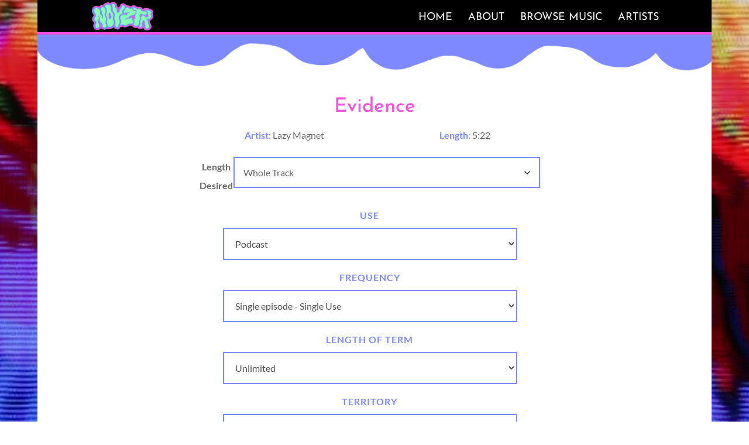

--- FILE ---
content_type: text/html; charset=UTF-8
request_url: https://www.noyztr.com/wp-admin/admin-ajax.php
body_size: 570
content:
<!-- gf:json_start -->{"success":true,"data":{"common":{"form":{"product_meta":{"4":{"products":{"1":{"type":"product","id":1,"label":"Base Price","inputs":[{"id":"1.1","label":"Name","name":""},{"id":"1.2","label":"Price","name":""},{"id":"1.3","label":"Quantity","name":""}],"inputType":"hiddenproduct","choices":"","basePrice":"$0.00","disableQuantity":false,"options":{"448":{"type":"option","id":448,"label":"Frequency","inputType":"select","choices":[{"text":"Single episode - Single Use","value":"Single episode - Single Use","isSelected":false,"price":"$500.00"},{"text":"Single episode - Multiple Use","value":"Single episode - Multiple Use","isSelected":false,"price":"$600.00"},{"text":"2-5 Episodes","value":"2-5 Episodes","isSelected":false,"price":"$750.00"},{"text":"6 or More Episodes","value":"6 or More Episodes","isSelected":false,"price":"$1,000.00"}],"inputs":"","disableQuantity":false},"449":{"type":"option","id":449,"label":"Frequency","inputType":"select","choices":[{"text":"Single episode - Single Use","value":"Single episode - Single Use","isSelected":false,"price":"$50.00"},{"text":"Single episode - Multiple Use","value":"Single episode - Multiple Use","isSelected":false,"price":"$75.00"},{"text":"2-5 Episodes","value":"2-5 Episodes","isSelected":false,"price":"$100.00"},{"text":"6 or More Episodes","value":"6 or More Episodes","isSelected":false,"price":"$250.00"}],"inputs":"","disableQuantity":false},"450":{"type":"option","id":450,"label":"Frequency","inputType":"select","choices":[{"text":"Single episode - Single Use","value":"Single episode - Single Use","isSelected":false,"price":"$1,200.00"},{"text":"Single episode - Multiple Use","value":"Single episode - Multiple Use","isSelected":false,"price":"$1,250.00"},{"text":"2-5 Episodes","value":"2-5 Episodes","isSelected":false,"price":"$1,500.00"},{"text":"6 or More Episodes","value":"6 or More Episodes","isSelected":false,"price":"$2,500.00"}],"inputs":"","disableQuantity":false},"452":{"type":"option","id":452,"label":"Type of Film","inputType":"select","choices":[{"text":"Indie","value":"Indie","isSelected":false,"price":"$500.00"},{"text":"Major","value":"Major","isSelected":false,"price":"$15,000.00"},{"text":"Trailer","value":"Trailer","isSelected":false,"price":"$1,000.00"}],"inputs":"","disableQuantity":false},"453":{"type":"option","id":453,"label":"Budget","inputType":"select","choices":[{"text":"Budget under $1M","value":"Budget under $1M","isSelected":false,"price":"$500.00"},{"text":"Budget $1M-$5M","value":"Budget $1M-$5M","isSelected":false,"price":"$2,500.00"},{"text":"Budget $5M-$10M","value":"Budget $5M-$10M","isSelected":false,"price":"$7,500.00"},{"text":"Budget over $10M","value":"Budget over $10M","isSelected":false,"price":"$15,000.00"}],"inputs":"","disableQuantity":false},"461":{"type":"option","id":461,"label":"Length of Term","inputType":"select","choices":[{"text":"1 year","value":"1 year","isSelected":false,"price":"$900.00"},{"text":"2 years","value":"2 years","isSelected":false,"price":"$1,500.00"},{"text":"3 years","value":"3 years","isSelected":false,"price":"$2,000.00"}],"inputs":"","disableQuantity":false},"462":{"type":"option","id":462,"label":"Length of Term","inputType":"select","choices":[{"text":"1 year","value":"1 year","isSelected":false,"price":"$2,800.00"},{"text":"2 years","value":"2 years","isSelected":false,"price":"$4,500.00"},{"text":"3 years","value":"3 years","isSelected":false,"price":"$6,000.00"}],"inputs":"","disableQuantity":false},"454":{"type":"option","id":454,"label":"Territory","inputType":"select","choices":[{"text":"North America","value":"North America","isSelected":false,"price":"$300.00"},{"text":"Europe","value":"Europe","isSelected":false,"price":"$300.00"},{"text":"North America and Europe","value":"North America and Europe","isSelected":false,"price":"$450.00"},{"text":"World","value":"World","isSelected":false,"price":"$600.00"},{"text":"Other","value":"Other","isSelected":false,"price":"$0.00"}],"inputs":"","disableQuantity":false},"455":{"type":"option","id":455,"label":"Territory","inputType":"select","choices":[{"text":"North America","value":"North America","isSelected":false,"price":"$600.00"},{"text":"Europe","value":"Europe","isSelected":false,"price":"$600.00"},{"text":"North America and Europe","value":"North America and Europe","isSelected":false,"price":"$900.00"},{"text":"World","value":"World","isSelected":false,"price":"$1,200.00"},{"text":"Other","value":"Other","isSelected":false,"price":"$0.00"}],"inputs":"","disableQuantity":false},"456":{"type":"option","id":456,"label":"Territory","inputType":"select","choices":[{"text":"North America","value":"North America","isSelected":false,"price":"$900.00"},{"text":"Europe","value":"Europe","isSelected":false,"price":"$900.00"},{"text":"North America and Europe","value":"North America and Europe","isSelected":false,"price":"$1,350.00"},{"text":"World","value":"World","isSelected":false,"price":"$1,800.00"},{"text":"Other","value":"Other","isSelected":false,"price":"$0.00"}],"inputs":"","disableQuantity":false},"457":{"type":"option","id":457,"label":"Territory","inputType":"select","choices":[{"text":"North America","value":"North America","isSelected":false,"price":"$800.00"},{"text":"Europe","value":"Europe","isSelected":false,"price":"$800.00"},{"text":"North America and Europe","value":"North America and Europe","isSelected":false,"price":"$1,200.00"},{"text":"World","value":"World","isSelected":false,"price":"$1,500.00"},{"text":"Other","value":"Other","isSelected":false,"price":"$0.00"}],"inputs":"","disableQuantity":false},"458":{"type":"option","id":458,"label":"Territory","inputType":"select","choices":[{"text":"North America","value":"North America","isSelected":false,"price":"$1,200.00"},{"text":"Europe","value":"Europe","isSelected":false,"price":"$1,200.00"},{"text":"North America and Europe","value":"North America and Europe","isSelected":false,"price":"$1,800.00"},{"text":"World","value":"World","isSelected":false,"price":"$2,500.00"},{"text":"Other","value":"Other","isSelected":false,"price":"$0.00"}],"inputs":"","disableQuantity":false},"459":{"type":"option","id":459,"label":"Territory","inputType":"select","choices":[{"text":"North America","value":"North America","isSelected":false,"price":"$1,800.00"},{"text":"Europe","value":"Europe","isSelected":false,"price":"$1,800.00"},{"text":"North America and Europe","value":"North America and Europe","isSelected":false,"price":"$2,400.00"},{"text":"World","value":"World","isSelected":false,"price":"$3,500.00"},{"text":"Other","value":"Other","isSelected":false,"price":"$0.00"}],"inputs":"","disableQuantity":false}}}},"hash":"1445c9a3841b18fd5cfc2e6164be9326"}}}}}}<!-- gf:json_end -->

--- FILE ---
content_type: text/css
request_url: https://www.noyztr.com/wp-content/et-cache/global/et-divi-customizer-global.min.css?ver=1767743116
body_size: 3354
content:
body,.et_pb_column_1_2 .et_quote_content blockquote cite,.et_pb_column_1_2 .et_link_content a.et_link_main_url,.et_pb_column_1_3 .et_quote_content blockquote cite,.et_pb_column_3_8 .et_quote_content blockquote cite,.et_pb_column_1_4 .et_quote_content blockquote cite,.et_pb_blog_grid .et_quote_content blockquote cite,.et_pb_column_1_3 .et_link_content a.et_link_main_url,.et_pb_column_3_8 .et_link_content a.et_link_main_url,.et_pb_column_1_4 .et_link_content a.et_link_main_url,.et_pb_blog_grid .et_link_content a.et_link_main_url,body .et_pb_bg_layout_light .et_pb_post p,body .et_pb_bg_layout_dark .et_pb_post p{font-size:16px}.et_pb_slide_content,.et_pb_best_value{font-size:18px}h1,h2,h3,h4,h5,h6{color:#ff52df}.woocommerce #respond input#submit,.woocommerce-page #respond input#submit,.woocommerce #content input.button,.woocommerce-page #content input.button,.woocommerce-message,.woocommerce-error,.woocommerce-info{background:#89ffb5!important}#et_search_icon:hover,.mobile_menu_bar:before,.mobile_menu_bar:after,.et_toggle_slide_menu:after,.et-social-icon a:hover,.et_pb_sum,.et_pb_pricing li a,.et_pb_pricing_table_button,.et_overlay:before,.entry-summary p.price ins,.woocommerce div.product span.price,.woocommerce-page div.product span.price,.woocommerce #content div.product span.price,.woocommerce-page #content div.product span.price,.woocommerce div.product p.price,.woocommerce-page div.product p.price,.woocommerce #content div.product p.price,.woocommerce-page #content div.product p.price,.et_pb_member_social_links a:hover,.woocommerce .star-rating span:before,.woocommerce-page .star-rating span:before,.et_pb_widget li a:hover,.et_pb_filterable_portfolio .et_pb_portfolio_filters li a.active,.et_pb_filterable_portfolio .et_pb_portofolio_pagination ul li a.active,.et_pb_gallery .et_pb_gallery_pagination ul li a.active,.wp-pagenavi span.current,.wp-pagenavi a:hover,.nav-single a,.tagged_as a,.posted_in a{color:#89ffb5}.et_pb_contact_submit,.et_password_protected_form .et_submit_button,.et_pb_bg_layout_light .et_pb_newsletter_button,.comment-reply-link,.form-submit .et_pb_button,.et_pb_bg_layout_light .et_pb_promo_button,.et_pb_bg_layout_light .et_pb_more_button,.woocommerce a.button.alt,.woocommerce-page a.button.alt,.woocommerce button.button.alt,.woocommerce button.button.alt.disabled,.woocommerce-page button.button.alt,.woocommerce-page button.button.alt.disabled,.woocommerce input.button.alt,.woocommerce-page input.button.alt,.woocommerce #respond input#submit.alt,.woocommerce-page #respond input#submit.alt,.woocommerce #content input.button.alt,.woocommerce-page #content input.button.alt,.woocommerce a.button,.woocommerce-page a.button,.woocommerce button.button,.woocommerce-page button.button,.woocommerce input.button,.woocommerce-page input.button,.et_pb_contact p input[type="checkbox"]:checked+label i:before,.et_pb_bg_layout_light.et_pb_module.et_pb_button{color:#89ffb5}.footer-widget h4{color:#89ffb5}.et-search-form,.nav li ul,.et_mobile_menu,.footer-widget li:before,.et_pb_pricing li:before,blockquote{border-color:#89ffb5}.et_pb_counter_amount,.et_pb_featured_table .et_pb_pricing_heading,.et_quote_content,.et_link_content,.et_audio_content,.et_pb_post_slider.et_pb_bg_layout_dark,.et_slide_in_menu_container,.et_pb_contact p input[type="radio"]:checked+label i:before{background-color:#89ffb5}a{color:#7e89ff}#main-header,#main-header .nav li ul,.et-search-form,#main-header .et_mobile_menu{background-color:#000000}.et_secondary_nav_enabled #page-container #top-header{background-color:#89ffb5!important}#et-secondary-nav li ul{background-color:#89ffb5}.et_header_style_centered .mobile_nav .select_page,.et_header_style_split .mobile_nav .select_page,.et_nav_text_color_light #top-menu>li>a,.et_nav_text_color_dark #top-menu>li>a,#top-menu a,.et_mobile_menu li a,.et_nav_text_color_light .et_mobile_menu li a,.et_nav_text_color_dark .et_mobile_menu li a,#et_search_icon:before,.et_search_form_container input,span.et_close_search_field:after,#et-top-navigation .et-cart-info{color:#ffffff}.et_search_form_container input::-moz-placeholder{color:#ffffff}.et_search_form_container input::-webkit-input-placeholder{color:#ffffff}.et_search_form_container input:-ms-input-placeholder{color:#ffffff}#top-menu li a{font-size:18px}body.et_vertical_nav .container.et_search_form_container .et-search-form input{font-size:18px!important}#top-menu li a,.et_search_form_container input{font-weight:normal;font-style:normal;text-transform:uppercase;text-decoration:none}.et_search_form_container input::-moz-placeholder{font-weight:normal;font-style:normal;text-transform:uppercase;text-decoration:none}.et_search_form_container input::-webkit-input-placeholder{font-weight:normal;font-style:normal;text-transform:uppercase;text-decoration:none}.et_search_form_container input:-ms-input-placeholder{font-weight:normal;font-style:normal;text-transform:uppercase;text-decoration:none}#top-menu li.current-menu-ancestor>a,#top-menu li.current-menu-item>a,#top-menu li.current_page_item>a{color:#89ffb5}#main-footer .footer-widget h4,#main-footer .widget_block h1,#main-footer .widget_block h2,#main-footer .widget_block h3,#main-footer .widget_block h4,#main-footer .widget_block h5,#main-footer .widget_block h6{color:#89ffb5}.footer-widget li:before{border-color:#89ffb5}#footer-widgets .footer-widget li:before{top:10.6px}.woocommerce a.button.alt,.woocommerce-page a.button.alt,.woocommerce button.button.alt,.woocommerce button.button.alt.disabled,.woocommerce-page button.button.alt,.woocommerce-page button.button.alt.disabled,.woocommerce input.button.alt,.woocommerce-page input.button.alt,.woocommerce #respond input#submit.alt,.woocommerce-page #respond input#submit.alt,.woocommerce #content input.button.alt,.woocommerce-page #content input.button.alt,.woocommerce a.button,.woocommerce-page a.button,.woocommerce button.button,.woocommerce-page button.button,.woocommerce input.button,.woocommerce-page input.button,.woocommerce #respond input#submit,.woocommerce-page #respond input#submit,.woocommerce #content input.button,.woocommerce-page #content input.button,.woocommerce-message a.button.wc-forward,body .et_pb_button{font-size:18px;background-color:#89ffb5;border-color:#7e89ff;border-radius:0px;font-weight:normal;font-style:normal;text-transform:uppercase;text-decoration:none;}.woocommerce.et_pb_button_helper_class a.button.alt,.woocommerce-page.et_pb_button_helper_class a.button.alt,.woocommerce.et_pb_button_helper_class button.button.alt,.woocommerce.et_pb_button_helper_class button.button.alt.disabled,.woocommerce-page.et_pb_button_helper_class button.button.alt,.woocommerce-page.et_pb_button_helper_class button.button.alt.disabled,.woocommerce.et_pb_button_helper_class input.button.alt,.woocommerce-page.et_pb_button_helper_class input.button.alt,.woocommerce.et_pb_button_helper_class #respond input#submit.alt,.woocommerce-page.et_pb_button_helper_class #respond input#submit.alt,.woocommerce.et_pb_button_helper_class #content input.button.alt,.woocommerce-page.et_pb_button_helper_class #content input.button.alt,.woocommerce.et_pb_button_helper_class a.button,.woocommerce-page.et_pb_button_helper_class a.button,.woocommerce.et_pb_button_helper_class button.button,.woocommerce-page.et_pb_button_helper_class button.button,.woocommerce.et_pb_button_helper_class input.button,.woocommerce-page.et_pb_button_helper_class input.button,.woocommerce.et_pb_button_helper_class #respond input#submit,.woocommerce-page.et_pb_button_helper_class #respond input#submit,.woocommerce.et_pb_button_helper_class #content input.button,.woocommerce-page.et_pb_button_helper_class #content input.button,body.et_pb_button_helper_class .et_pb_button,body.et_pb_button_helper_class .et_pb_module.et_pb_button{color:#ff52df}.woocommerce a.button.alt:after,.woocommerce-page a.button.alt:after,.woocommerce button.button.alt:after,.woocommerce-page button.button.alt:after,.woocommerce input.button.alt:after,.woocommerce-page input.button.alt:after,.woocommerce #respond input#submit.alt:after,.woocommerce-page #respond input#submit.alt:after,.woocommerce #content input.button.alt:after,.woocommerce-page #content input.button.alt:after,.woocommerce a.button:after,.woocommerce-page a.button:after,.woocommerce button.button:after,.woocommerce-page button.button:after,.woocommerce input.button:after,.woocommerce-page input.button:after,.woocommerce #respond input#submit:after,.woocommerce-page #respond input#submit:after,.woocommerce #content input.button:after,.woocommerce-page #content input.button:after,body .et_pb_button:after{content:'';font-size:18px}body .et_pb_bg_layout_light.et_pb_button:hover,body .et_pb_bg_layout_light .et_pb_button:hover,body .et_pb_button:hover{color:rgba(255,255,255,0.99)!important;background-color:#7e89ff;border-color:#89ffb5!important;border-radius:0px}.woocommerce a.button.alt:hover,.woocommerce-page a.button.alt:hover,.woocommerce button.button.alt:hover,.woocommerce button.button.alt.disabled:hover,.woocommerce-page button.button.alt:hover,.woocommerce-page button.button.alt.disabled:hover,.woocommerce input.button.alt:hover,.woocommerce-page input.button.alt:hover,.woocommerce #respond input#submit.alt:hover,.woocommerce-page #respond input#submit.alt:hover,.woocommerce #content input.button.alt:hover,.woocommerce-page #content input.button.alt:hover,.woocommerce a.button:hover,.woocommerce-page a.button:hover,.woocommerce button.button:hover,.woocommerce-page button.button:hover,.woocommerce input.button:hover,.woocommerce-page input.button:hover,.woocommerce #respond input#submit:hover,.woocommerce-page #respond input#submit:hover,.woocommerce #content input.button:hover,.woocommerce-page #content input.button:hover{color:rgba(255,255,255,0.99)!important;background-color:#7e89ff!important;border-color:#89ffb5!important;border-radius:0px}h1,h2,h3,h4,h5,h6,.et_quote_content blockquote p,.et_pb_slide_description .et_pb_slide_title{line-height:1.2em}@media only screen and (min-width:981px){.et_header_style_left #et-top-navigation,.et_header_style_split #et-top-navigation{padding:18px 0 0 0}.et_header_style_left #et-top-navigation nav>ul>li>a,.et_header_style_split #et-top-navigation nav>ul>li>a{padding-bottom:18px}.et_header_style_split .centered-inline-logo-wrap{width:35px;margin:-35px 0}.et_header_style_split .centered-inline-logo-wrap #logo{max-height:35px}.et_pb_svg_logo.et_header_style_split .centered-inline-logo-wrap #logo{height:35px}.et_header_style_centered #top-menu>li>a{padding-bottom:6px}.et_header_style_slide #et-top-navigation,.et_header_style_fullscreen #et-top-navigation{padding:9px 0 9px 0!important}.et_header_style_centered #main-header .logo_container{height:35px}#logo{max-height:90%}.et_pb_svg_logo #logo{height:90%}.et_fixed_nav #page-container .et-fixed-header#top-header{background-color:#89ffb5!important}.et_fixed_nav #page-container .et-fixed-header#top-header #et-secondary-nav li ul{background-color:#89ffb5}.et-fixed-header #top-menu a,.et-fixed-header #et_search_icon:before,.et-fixed-header #et_top_search .et-search-form input,.et-fixed-header .et_search_form_container input,.et-fixed-header .et_close_search_field:after,.et-fixed-header #et-top-navigation .et-cart-info{color:#ffffff!important}.et-fixed-header .et_search_form_container input::-moz-placeholder{color:#ffffff!important}.et-fixed-header .et_search_form_container input::-webkit-input-placeholder{color:#ffffff!important}.et-fixed-header .et_search_form_container input:-ms-input-placeholder{color:#ffffff!important}.et-fixed-header #top-menu li.current-menu-ancestor>a,.et-fixed-header #top-menu li.current-menu-item>a,.et-fixed-header #top-menu li.current_page_item>a{color:#89ffb5!important}}@media only screen and (min-width:1350px){.et_pb_row{padding:27px 0}.et_pb_section{padding:54px 0}.single.et_pb_pagebuilder_layout.et_full_width_page .et_post_meta_wrapper{padding-top:81px}.et_pb_fullwidth_section{padding:0}}h1,h1.et_pb_contact_main_title,.et_pb_title_container h1{font-size:34px}h2,.product .related h2,.et_pb_column_1_2 .et_quote_content blockquote p{font-size:29px}h3{font-size:24px}h4,.et_pb_circle_counter h3,.et_pb_number_counter h3,.et_pb_column_1_3 .et_pb_post h2,.et_pb_column_1_4 .et_pb_post h2,.et_pb_blog_grid h2,.et_pb_column_1_3 .et_quote_content blockquote p,.et_pb_column_3_8 .et_quote_content blockquote p,.et_pb_column_1_4 .et_quote_content blockquote p,.et_pb_blog_grid .et_quote_content blockquote p,.et_pb_column_1_3 .et_link_content h2,.et_pb_column_3_8 .et_link_content h2,.et_pb_column_1_4 .et_link_content h2,.et_pb_blog_grid .et_link_content h2,.et_pb_column_1_3 .et_audio_content h2,.et_pb_column_3_8 .et_audio_content h2,.et_pb_column_1_4 .et_audio_content h2,.et_pb_blog_grid .et_audio_content h2,.et_pb_column_3_8 .et_pb_audio_module_content h2,.et_pb_column_1_3 .et_pb_audio_module_content h2,.et_pb_gallery_grid .et_pb_gallery_item h3,.et_pb_portfolio_grid .et_pb_portfolio_item h2,.et_pb_filterable_portfolio_grid .et_pb_portfolio_item h2{font-size:20px}h5{font-size:18px}h6{font-size:15px}.et_pb_slide_description .et_pb_slide_title{font-size:52px}.woocommerce ul.products li.product h3,.woocommerce-page ul.products li.product h3,.et_pb_gallery_grid .et_pb_gallery_item h3,.et_pb_portfolio_grid .et_pb_portfolio_item h2,.et_pb_filterable_portfolio_grid .et_pb_portfolio_item h2,.et_pb_column_1_4 .et_pb_audio_module_content h2{font-size:18px}	h1,h2,h3,h4,h5,h6{font-family:'Josefin Sans',Helvetica,Arial,Lucida,sans-serif}body,input,textarea,select{font-family:'Lato',Helvetica,Arial,Lucida,sans-serif}.et_pb_button{font-family:'Josefin Sans',Helvetica,Arial,Lucida,sans-serif}#main-header,#et-top-navigation{font-family:'Josefin Sans',Helvetica,Arial,Lucida,sans-serif}.woocommerce-error,.woocommerce-info,.woocommerce-message,.woocommerce-info a{color:#000!important}.et-cart-info{display:none}.ds-vertical-align{display:flex;flex-direction:column;justify-content:center}#main-header{border-bottom:4px solid #ff52df}.page.et_pb_pagebuilder_layout #main-content{background-color:rgba(255,255,255,0.6)!important}.et_pb_button,.et_pb_button:hover{padding-top:10px!important}#top-menu li a{padding-top:5px}.fullheightsection{height:100vh}.et_boxed_layout #page-container{-webkit-box-shadow:none;-moz-box-shadow:none;box-shadow:none}.posts-data-table{background:#ffffff}.filter-label,.dataTables_length label,.dataTables_filter label,.dataTables_wrapper .dataTables_info,.dataTables_wrapper .dataTables_paginate .paginate_button{color:#fff!important}.mejs-container .mejs-controls{background:#7d89ff!important}.posts-data-table td.col-Download,.posts-data-table td.col-Length{text-align:center}.dataTables_wrapper .dataTables_paginate .paginate_button.disabled,.dataTables_wrapper .dataTables_paginate .paginate_button.disabled:hover{color:rgba(255,255,255,0.6)!important}.mobile_menu_bar:before{color:#89ffb5}.filtertitle{font-weight:bold;color:#ff52df}.js-wpv-view-layout{background-color:#fff}.js-wpv-view-layout thead tr th{border-bottom:1px solid #000;color:#7d89ff}.nowloading{background-color:#fff;color:#7d89ff;font-weight:bold;padding:5px;margin-bottom:10px}ul.categorychecklist{padding-left:0}.categorychecklist li{list-style-type:none;display:inline-block;width:130px}.genrelabel,.moodlabel{padding:5px 10px;color:#000}.genrelabel.minesh,.genrelabel:hover,.moodlabel.minesh,.moodlabel:hover{background-color:#fff!important;color:#000}.gform_wrapper .gfield_checkbox li input,.gform_wrapper .gfield_checkbox li input[type="checkbox"]{display:none}.gform_wrapper ul.gfield_checkbox li input[type=checkbox]:checked+label{font-weight:normal}.gform_wrapper .top_label li ul.gfield_checkbox{width:430px;margin:0 auto}#label_4_444_1{font-size:20px}#label_4_444_1 span{text-transform:uppercase;color:#7d89ff;font-weight:700}.gchoice_4_444_1 input[type=checkbox]{display:none}input[type=checkbox]{-webkit-appearance:none}.gchoice_4_444_1 label::before{content:"";display:inline-block;height:32px;width:30px;border:1px solid #7d89ff;position:relative;top:7px;margin-right:5px;background-color:#fff;overflow:visible}.gchoice_4_444_1 label::after{content:url(/wp-content/uploads/2018/09/checkmark.png);display:inline-block;position:absolute;left:65px;top:-5px;overflow:visible}.gchoice_4_444_1 input[type="checkbox"]+label::after{content:none}.gchoice_4_444_1 input[type="checkbox"]:checked+label::after{content:url(/wp-content/uploads/2018/09/checkmark.png)}.sb_woo_attribute_term_list p{display:inline-block}.term-prefix{font-weight:bold;color:#7d89ff}.et_pb_woo_attribute{text-align:center}.gfield_required{display:none}.gfield_label{color:#7d89ff;text-transform:uppercase;letter-spacing:1px}.gform_wrapper span.ginput_total{font-weight:bold;color:#7d89ff;font-size:26px}.woocommerce div.product form.cart .button{float:none}.return-to-shop a.button::after{display:none}.woocommerce-page a.button:hover{padding:.3em 1em}select,.woocommerce form .form-row input.input-text,.woocommerce form .form-row textarea{border:2px solid #7d89ff;padding:15px!important}.select2-container .select2-selection--single{height:auto;padding:10px;border:2px solid #7d89ff}.select2-selection__arrow{top:11px}input[type=text],textarea{border:2px solid #7d89ff;padding:15px!important}.gform_wrapper .gform_footer input.button{float:right;background:#89ffb5;border:2px solid #7d89ff;font-size:18px;color:#ff52df;padding:8px 18px;text-transform:uppercase;cursor:pointer;font-family:'Lato',Helvetica,Arial,Lucida,sans-serif;-webkit-transition:all .2s;-moz-transition:all .2s;transition:all .2s;position:relative;top:-10px}.gform_wrapper .gform_footer input.button:hover{color:#fff;background:#7d89ff;border-color:#89ffb5}#input_2_2_3_container label,#input_2_2_6_container label{margin-bottom:0}.gform_body .et_pb_button{padding-top:12px!important;padding-bottom:10px!important}.gform_body .gfield_html{margin-top:30px!important}#field_4_445,#field_4_446{margin-top:10px!important}.variations td.label,.variations td.value{display:table-row}.woocommerce div.product form.cart .variations{width:524px;margin:0 auto}.woocommerce div.product form.cart .variations td select{width:524px;border:2px solid #7d89ff;padding:15px!important;border-radius:0;-webkit-border-radius:0;-moz-border-radius:0;background-color:#fff;font-family:'Lato',Helvetica,Arial,Lucida,sans-serif;color:#4e4e4e;font-size:16px;font-weight:500}.variations td.label label{color:#7d89ff;text-transform:uppercase;letter-spacing:1px;line-height:2.5em}.reset_variations{display:none!important}td.licensecolumn{width:30px;padding:0!important}.product-thumbnail a img{display:none}input.moodelement:checked{}.entry-content ul.wpv-pagination-nav-links-container{list-style-type:none;float:right;padding-top:20px}.wpv-pagination-nav-links-container li{display:inline;text-align:right;padding:0 5px}@media (max-width:980px){.js-wpv-view-layout thead tr th{padding:9px 0 9px 22px}.mobileresize{width:100px!important;max-width:100px!important;min-width:100px!important}.desktoponly{display:none!important}.js-wpv-view-layout thead tr th{font-size:10px}.mejs-mediaelement,.mejs-container{background:#fff;max-width:50px}.mejs-controls{max-width:50px}.mejs-time,.mejs-time-rail,.mejs-volume-button,.mejs-horizontal-volume-slider,.mejs-horizontal-volume-total,.mejs-controls a.mejs-horizontal-volume-slider{display:none}.mejs-button>button{position:real}.fullheightsection{height:auto}}

--- FILE ---
content_type: text/css
request_url: https://www.noyztr.com/wp-content/et-cache/3198/et-core-unified-cpt-deferred-3198.min.css?ver=1767964147
body_size: 158
content:
div.et_pb_section.et_pb_section_0,div.et_pb_section.et_pb_section_1{background-size:contain;background-position:center top;background-image:url(https://www.noyztr.com/wp-content/uploads/2019/07/border-top4.png)!important}.et_pb_section_0.et_pb_section,.et_pb_section_1.et_pb_section{padding-top:7%;padding-bottom:0px}.et_pb_row_0,body.et_boxed_layout #page-container .et_pb_row_0.et_pb_row,body.et_boxed_layout.et_pb_pagebuilder_layout.single #page-container #et-boc .et-l .et_pb_row_0.et_pb_row,body.et_boxed_layout.et_pb_pagebuilder_layout.single.et_full_width_page #page-container #et-boc .et-l .et_pb_row_0.et_pb_row,body.et_boxed_layout.et_pb_pagebuilder_layout.single.et_full_width_portfolio_page #page-container #et-boc .et-l .et_pb_row_0.et_pb_row{max-width:800px}.et_pb_woo_title_0{max-width:none}.et_pb_row_1,body.et_boxed_layout #page-container .et_pb_row_1.et_pb_row,body.et_boxed_layout.et_pb_pagebuilder_layout.single #page-container #et-boc .et-l .et_pb_row_1.et_pb_row,body.et_boxed_layout.et_pb_pagebuilder_layout.single.et_full_width_page #page-container #et-boc .et-l .et_pb_row_1.et_pb_row,body.et_boxed_layout.et_pb_pagebuilder_layout.single.et_full_width_portfolio_page #page-container #et-boc .et-l .et_pb_row_1.et_pb_row{max-width:600px}.et_pb_woo_attribute_0 .term-item,.et_pb_woo_attribute_0 .sb_woo_attribute_term_list .term-prefix,.et_pb_woo_attribute_0 h3,.et_pb_woo_attribute_1 .term-item,.et_pb_woo_attribute_1 .sb_woo_attribute_term_list .term-prefix,.et_pb_woo_attribute_1 h3{text-align:center}.et_pb_row_2.et_pb_row{padding-top:0px!important;padding-top:0px}.et_pb_section_2.et_pb_section{padding-top:0px;padding-bottom:0px;background-color:#ff52df!important}.et_pb_text_0 h2{color:#ffffff!important;text-align:center}.et_pb_text_0{margin-bottom:10px!important}.et_pb_button_0{transition:color 300ms ease 0ms,background-color 300ms ease 0ms,border 300ms ease 0ms}.et_pb_button_0,.et_pb_button_0:after{transition:all 300ms ease 0ms}.et_pb_row_0.et_pb_row{padding-bottom:0px!important;margin-left:auto!important;margin-right:auto!important;padding-bottom:0px}.et_pb_row_1.et_pb_row{padding-top:0px!important;padding-bottom:0px!important;margin-left:auto!important;margin-right:auto!important;padding-top:0px;padding-bottom:0px}